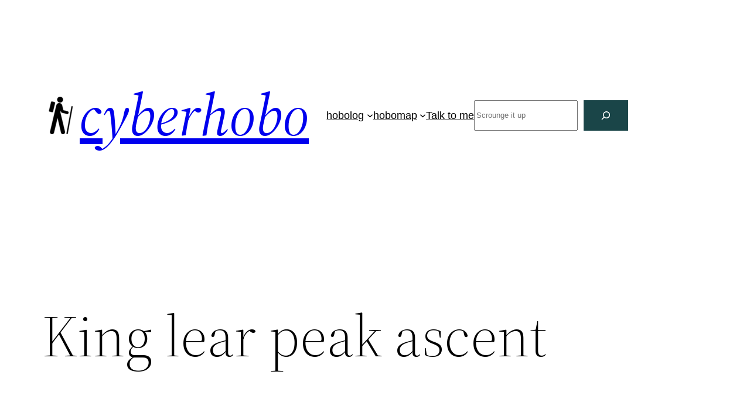

--- FILE ---
content_type: text/html; charset=UTF-8
request_url: https://www.cyberhobo.net/wp-admin/admin-ajax.php
body_size: -169
content:
151121.fcc331c248f13e5cd7d50ba524c2c36c